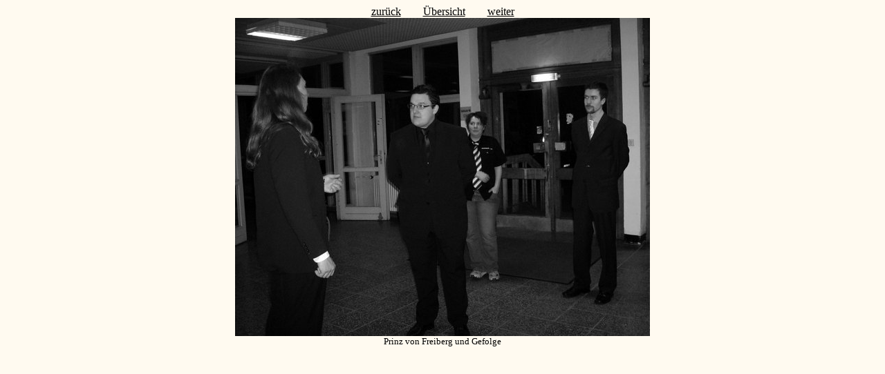

--- FILE ---
content_type: text/html
request_url: https://maskerade-dresden.lima-city.de/galerie/260311/kik-kik16jpg.html
body_size: 299
content:
<!DOCTYPE HTML PUBLIC "-//W3C//DTD HTML 4.01 Transitional//EN" "http://www.w3.org/TR/html4/loose.dtd">
<html>
<head>

  <link rel="stylesheet" type="text/css" href="kik.css">
  <title>Kino im Kasten</title>


</head>


<body id="einzelbild">

<div id="navieinzelbild"><a href="../260311/kik-kik15jpg.html">zur&uuml;ck</a><a href="../260311/kik.html">&Uuml;bersicht</a><a href="../260311/kik-kik17jpg.html">weiter</a></div>

<div id="grossbild"> <img src="../260311/kik16.jpg" alt="kik16.jpg" title="" height="461" width="600">
</div>

<div class="beschr"><span class="gr">Prinz
von Freiberg und Gefolge</span></div>

</body>
</html>


--- FILE ---
content_type: text/css
request_url: https://maskerade-dresden.lima-city.de/galerie/260311/kik.css
body_size: 996
content:
/* StyleSheet erzeugt mit BilderGalerie */
/* www.kuehnsoft.de   */
/* Sie können durch Änderungen das gesamte Aussehen Ihrer Galerie anpassen! */


/* normaler Text */
body {
   color:#000000;
   background-color:#FFFAF0;
}
a:link {
   color:#000000;
}
a:visited {
   color:#000000;
}
a:hover {
   color:#000000;
}
a:active {
   color:#000000;
}
a:focus {
   color:#000000;
}
body,table,p  {
   font-family:'Times New Roman';
}
img {
   border:0;
}

/* Überschriften */
h1,h2 {
   font-family:'Times New Roman';
   text-align:center;
}

/**** Formatierungen für die Übersichts-Seite ****/
#uebersicht {
}


/* horizontale Linien */
hr {
   background-color:#000000;
   color:#000000;
   border:0px;
   height:3px;
}


/* Darstellung von dirinfo.txt */
#di {
   text-align:left;
}


/* Extratext auf den Übersichtsseiten  */
/* -- oben  --                         */
#etueboben    {
   text-align:left;
}
/* -- unten --                         */
#etuebunten   {
   text-align:left;
}


/* Navigations-"Blättern"-Einträge */
#bloben {
   text-align:right;
}
#blunten {
   text-align:center;
}


/* Ordner-Navigationsleiste */
#ordnavi  {
   text-align:left;
}


/* Unterordner-Liste */
#ordner  {
}
#ordner table {
}
#ordner img {
   margin-right:1em;
   vertical-align:middle;
}
#ordner td.abst {
   padding-right:1em;
}


/* Tabelle mit Vorschaubildern */
#vorschau {
   text-align:center; /* nur für den IE */
}


/* Tabellenrahmen und -abstände */
#vorschau table  {
   empty-cells:show;
   margin-left:auto;
   margin-right:auto;
}
#vorschau td {
   text-align:center;
   vertical-align:top;
}
#vorschau td .bild {
   width:120px;
   height:120px;
   background-color:transparent;
   margin:auto;
}
#vorschau td .pano {
}


/* Bildbeschreibungen Übersichtsdatei */
#vorschau .beschr {
}
/*   normal (und auch "klein", soweit dort nichts anderes steht) */
#vorschau .gr {
   font-size:smaller;
}
/*   kleiner (in der Beschreibung mit \kl gekennzeichnet) */
#vorschau .kl {
   font-size:smaller;
}


/* Links zu Text-, Audio und Videodatei */
#vorschau .aviwavtxt {
   font-size:80%;
}


/* Fußzeile (Link nach oben und Hinweis auf Programm) */
#fusszeile {
   text-align:center;
   font-size:70%;
}
#fusszeilecopyright  {
   float:left;
   text-align:left;
   margin:0;
}
#fusszeilenachoben  {
}
#fusszeileproghinweis {
   float:right;
   padding-left:2em;
   margin:0;
}


/**** Formatierung für die Einzelbild-Seite ****/
#einzelbild {
   text-align:center;
}


/* Formatierung für die Navigationszeile in den Dateien der großen Bilder */
#navieinzelbild {


}
#navieinzelbild a {
   margin-left:1em;
   margin-right:1em;
}


/* Das große Bild selber */
#grossbild {
}
#grossbild img {
margin:0ex 0.5em 0ex 0.5em;
}


/* Extratext auf den Einzelbild-Seiten */
/* -- oben --                          */
#eteinzeloben  {
   text-align:left;
}
/* -- unten --                         */
#eteinzelunten {
   text-align:left;
}


/* Bildbeschreibungen bei den großen Bildern */
#einzelbild .beschr{
}
/*   normal (und auch "klein", soweit dort nichts anderes steht) */
#einzelbild .gr {
   font-size:smaller;
}
/*   kleiner (in der Beschreibung mit \kl gekennzeichnet) */
#einzelbild .kl {
   font-size:smaller;
}
/* Links zu Text-, Audio und Videodatei */
#einzelbild .aviwavtxt {
   font-size:80%;
}
